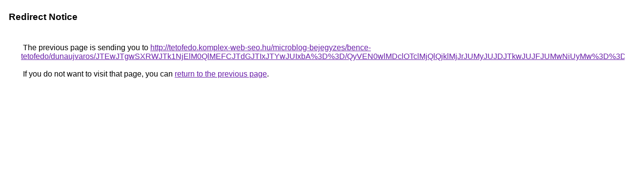

--- FILE ---
content_type: text/html; charset=UTF-8
request_url: https://maps.google.pl/url?q=http%3A%2F%2Ftetofedo.komplex-web-seo.hu%2Fmicroblog-bejegyzes%2Fbence-tetofedo%2Fdunaujvaros%2FJTEwJTgwSXRWJTk1NjElM0QlMEFCJTdGJTIxJTYwJUIxbA%253D%253D%2FQyVEN0wlMDclOTclMjQlQjklMjJrJUMyJUJDJTkwJUJFJUMwNiUyMw%253D%253D%2F
body_size: 508
content:
<html lang="en"><head><meta http-equiv="Content-Type" content="text/html; charset=UTF-8"><title>Redirect Notice</title><style>body,div,a{font-family:Roboto,Arial,sans-serif}body{background-color:var(--xhUGwc);margin-top:3px}div{color:var(--YLNNHc)}a:link{color:#681da8}a:visited{color:#681da8}a:active{color:#ea4335}div.mymGo{border-top:1px solid var(--gS5jXb);border-bottom:1px solid var(--gS5jXb);background:var(--aYn2S);margin-top:1em;width:100%}div.aXgaGb{padding:0.5em 0;margin-left:10px}div.fTk7vd{margin-left:35px;margin-top:35px}</style></head><body><div class="mymGo"><div class="aXgaGb"><font style="font-size:larger"><b>Redirect Notice</b></font></div></div><div class="fTk7vd">&nbsp;The previous page is sending you to <a href="http://tetofedo.komplex-web-seo.hu/microblog-bejegyzes/bence-tetofedo/dunaujvaros/JTEwJTgwSXRWJTk1NjElM0QlMEFCJTdGJTIxJTYwJUIxbA%3D%3D/QyVEN0wlMDclOTclMjQlQjklMjJrJUMyJUJDJTkwJUJFJUMwNiUyMw%3D%3D/">http://tetofedo.komplex-web-seo.hu/microblog-bejegyzes/bence-tetofedo/dunaujvaros/JTEwJTgwSXRWJTk1NjElM0QlMEFCJTdGJTIxJTYwJUIxbA%3D%3D/QyVEN0wlMDclOTclMjQlQjklMjJrJUMyJUJDJTkwJUJFJUMwNiUyMw%3D%3D/</a>.<br><br>&nbsp;If you do not want to visit that page, you can <a href="#" id="tsuid_iCJfaZKnJYraptQP5LeEyA0_1">return to the previous page</a>.<script nonce="IxmvSAOF_kSceK_vFoLaZA">(function(){var id='tsuid_iCJfaZKnJYraptQP5LeEyA0_1';(function(){document.getElementById(id).onclick=function(){window.history.back();return!1};}).call(this);})();(function(){var id='tsuid_iCJfaZKnJYraptQP5LeEyA0_1';var ct='originlink';var oi='unauthorizedredirect';(function(){document.getElementById(id).onmousedown=function(){var b=document&&document.referrer,a="encodeURIComponent"in window?encodeURIComponent:escape,c="";b&&(c=a(b));(new Image).src="/url?sa=T&url="+c+"&oi="+a(oi)+"&ct="+a(ct);return!1};}).call(this);})();</script><br><br><br></div></body></html>